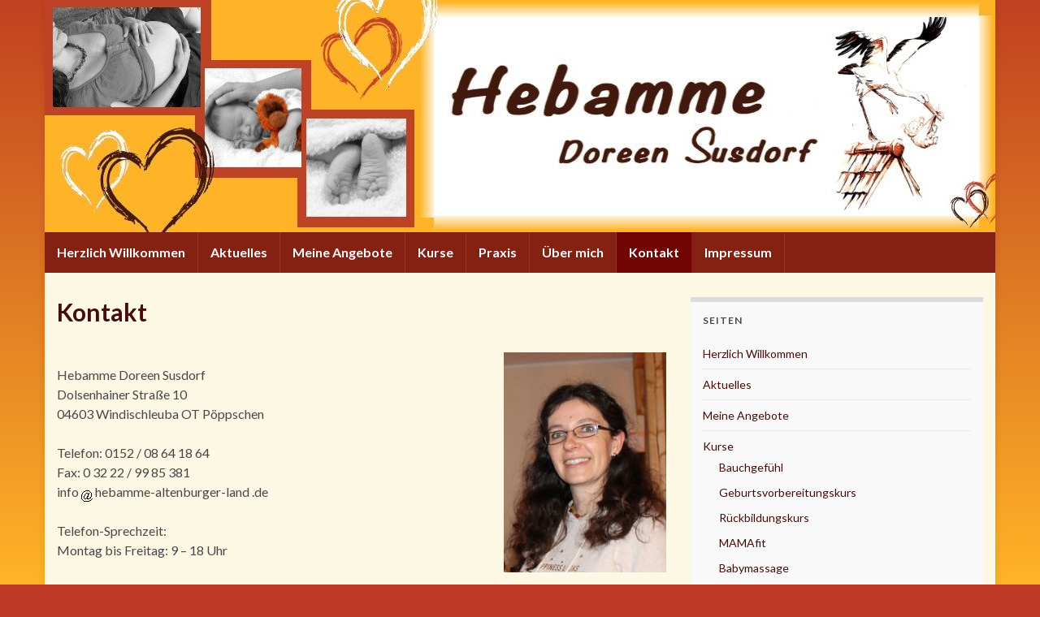

--- FILE ---
content_type: text/html; charset=UTF-8
request_url: http://www.hebamme-altenburger-land.de/kontakt/
body_size: 9282
content:
<!DOCTYPE html><!--[if IE 7]>
<html class="ie ie7" lang="de" prefix="og: http://ogp.me/ns#">
<![endif]-->
<!--[if IE 8]>
<html class="ie ie8" lang="de" prefix="og: http://ogp.me/ns#">
<![endif]-->
<!--[if !(IE 7) & !(IE 8)]><!-->
<html lang="de" prefix="og: http://ogp.me/ns#">
<!--<![endif]-->
    <head>
        <meta charset="UTF-8">
        <meta http-equiv="X-UA-Compatible" content="IE=edge">
        <meta name="viewport" content="width=device-width, initial-scale=1">
        <title>Kontakt &#8211; Hebamme Altenburger Land</title>
<meta name='robots' content='max-image-preview:large' />
	<style>img:is([sizes="auto" i], [sizes^="auto," i]) { contain-intrinsic-size: 3000px 1500px }</style>
	<link rel="alternate" type="application/rss+xml" title="Hebamme Altenburger Land &raquo; Feed" href="http://www.hebamme-altenburger-land.de/feed/" />
<link rel="alternate" type="application/rss+xml" title="Hebamme Altenburger Land &raquo; Kommentar-Feed" href="http://www.hebamme-altenburger-land.de/comments/feed/" />
<script type="text/javascript">
/* <![CDATA[ */
window._wpemojiSettings = {"baseUrl":"https:\/\/s.w.org\/images\/core\/emoji\/16.0.1\/72x72\/","ext":".png","svgUrl":"https:\/\/s.w.org\/images\/core\/emoji\/16.0.1\/svg\/","svgExt":".svg","source":{"concatemoji":"http:\/\/www.hebamme-altenburger-land.de\/wp-includes\/js\/wp-emoji-release.min.js?ver=6.8.3"}};
/*! This file is auto-generated */
!function(s,n){var o,i,e;function c(e){try{var t={supportTests:e,timestamp:(new Date).valueOf()};sessionStorage.setItem(o,JSON.stringify(t))}catch(e){}}function p(e,t,n){e.clearRect(0,0,e.canvas.width,e.canvas.height),e.fillText(t,0,0);var t=new Uint32Array(e.getImageData(0,0,e.canvas.width,e.canvas.height).data),a=(e.clearRect(0,0,e.canvas.width,e.canvas.height),e.fillText(n,0,0),new Uint32Array(e.getImageData(0,0,e.canvas.width,e.canvas.height).data));return t.every(function(e,t){return e===a[t]})}function u(e,t){e.clearRect(0,0,e.canvas.width,e.canvas.height),e.fillText(t,0,0);for(var n=e.getImageData(16,16,1,1),a=0;a<n.data.length;a++)if(0!==n.data[a])return!1;return!0}function f(e,t,n,a){switch(t){case"flag":return n(e,"\ud83c\udff3\ufe0f\u200d\u26a7\ufe0f","\ud83c\udff3\ufe0f\u200b\u26a7\ufe0f")?!1:!n(e,"\ud83c\udde8\ud83c\uddf6","\ud83c\udde8\u200b\ud83c\uddf6")&&!n(e,"\ud83c\udff4\udb40\udc67\udb40\udc62\udb40\udc65\udb40\udc6e\udb40\udc67\udb40\udc7f","\ud83c\udff4\u200b\udb40\udc67\u200b\udb40\udc62\u200b\udb40\udc65\u200b\udb40\udc6e\u200b\udb40\udc67\u200b\udb40\udc7f");case"emoji":return!a(e,"\ud83e\udedf")}return!1}function g(e,t,n,a){var r="undefined"!=typeof WorkerGlobalScope&&self instanceof WorkerGlobalScope?new OffscreenCanvas(300,150):s.createElement("canvas"),o=r.getContext("2d",{willReadFrequently:!0}),i=(o.textBaseline="top",o.font="600 32px Arial",{});return e.forEach(function(e){i[e]=t(o,e,n,a)}),i}function t(e){var t=s.createElement("script");t.src=e,t.defer=!0,s.head.appendChild(t)}"undefined"!=typeof Promise&&(o="wpEmojiSettingsSupports",i=["flag","emoji"],n.supports={everything:!0,everythingExceptFlag:!0},e=new Promise(function(e){s.addEventListener("DOMContentLoaded",e,{once:!0})}),new Promise(function(t){var n=function(){try{var e=JSON.parse(sessionStorage.getItem(o));if("object"==typeof e&&"number"==typeof e.timestamp&&(new Date).valueOf()<e.timestamp+604800&&"object"==typeof e.supportTests)return e.supportTests}catch(e){}return null}();if(!n){if("undefined"!=typeof Worker&&"undefined"!=typeof OffscreenCanvas&&"undefined"!=typeof URL&&URL.createObjectURL&&"undefined"!=typeof Blob)try{var e="postMessage("+g.toString()+"("+[JSON.stringify(i),f.toString(),p.toString(),u.toString()].join(",")+"));",a=new Blob([e],{type:"text/javascript"}),r=new Worker(URL.createObjectURL(a),{name:"wpTestEmojiSupports"});return void(r.onmessage=function(e){c(n=e.data),r.terminate(),t(n)})}catch(e){}c(n=g(i,f,p,u))}t(n)}).then(function(e){for(var t in e)n.supports[t]=e[t],n.supports.everything=n.supports.everything&&n.supports[t],"flag"!==t&&(n.supports.everythingExceptFlag=n.supports.everythingExceptFlag&&n.supports[t]);n.supports.everythingExceptFlag=n.supports.everythingExceptFlag&&!n.supports.flag,n.DOMReady=!1,n.readyCallback=function(){n.DOMReady=!0}}).then(function(){return e}).then(function(){var e;n.supports.everything||(n.readyCallback(),(e=n.source||{}).concatemoji?t(e.concatemoji):e.wpemoji&&e.twemoji&&(t(e.twemoji),t(e.wpemoji)))}))}((window,document),window._wpemojiSettings);
/* ]]> */
</script>
<style id='wp-emoji-styles-inline-css' type='text/css'>

	img.wp-smiley, img.emoji {
		display: inline !important;
		border: none !important;
		box-shadow: none !important;
		height: 1em !important;
		width: 1em !important;
		margin: 0 0.07em !important;
		vertical-align: -0.1em !important;
		background: none !important;
		padding: 0 !important;
	}
</style>
<link rel='stylesheet' id='wp-block-library-css' href='http://www.hebamme-altenburger-land.de/wp-includes/css/dist/block-library/style.min.css?ver=6.8.3' type='text/css' media='all' />
<style id='classic-theme-styles-inline-css' type='text/css'>
/*! This file is auto-generated */
.wp-block-button__link{color:#fff;background-color:#32373c;border-radius:9999px;box-shadow:none;text-decoration:none;padding:calc(.667em + 2px) calc(1.333em + 2px);font-size:1.125em}.wp-block-file__button{background:#32373c;color:#fff;text-decoration:none}
</style>
<style id='global-styles-inline-css' type='text/css'>
:root{--wp--preset--aspect-ratio--square: 1;--wp--preset--aspect-ratio--4-3: 4/3;--wp--preset--aspect-ratio--3-4: 3/4;--wp--preset--aspect-ratio--3-2: 3/2;--wp--preset--aspect-ratio--2-3: 2/3;--wp--preset--aspect-ratio--16-9: 16/9;--wp--preset--aspect-ratio--9-16: 9/16;--wp--preset--color--black: #000000;--wp--preset--color--cyan-bluish-gray: #abb8c3;--wp--preset--color--white: #ffffff;--wp--preset--color--pale-pink: #f78da7;--wp--preset--color--vivid-red: #cf2e2e;--wp--preset--color--luminous-vivid-orange: #ff6900;--wp--preset--color--luminous-vivid-amber: #fcb900;--wp--preset--color--light-green-cyan: #7bdcb5;--wp--preset--color--vivid-green-cyan: #00d084;--wp--preset--color--pale-cyan-blue: #8ed1fc;--wp--preset--color--vivid-cyan-blue: #0693e3;--wp--preset--color--vivid-purple: #9b51e0;--wp--preset--gradient--vivid-cyan-blue-to-vivid-purple: linear-gradient(135deg,rgba(6,147,227,1) 0%,rgb(155,81,224) 100%);--wp--preset--gradient--light-green-cyan-to-vivid-green-cyan: linear-gradient(135deg,rgb(122,220,180) 0%,rgb(0,208,130) 100%);--wp--preset--gradient--luminous-vivid-amber-to-luminous-vivid-orange: linear-gradient(135deg,rgba(252,185,0,1) 0%,rgba(255,105,0,1) 100%);--wp--preset--gradient--luminous-vivid-orange-to-vivid-red: linear-gradient(135deg,rgba(255,105,0,1) 0%,rgb(207,46,46) 100%);--wp--preset--gradient--very-light-gray-to-cyan-bluish-gray: linear-gradient(135deg,rgb(238,238,238) 0%,rgb(169,184,195) 100%);--wp--preset--gradient--cool-to-warm-spectrum: linear-gradient(135deg,rgb(74,234,220) 0%,rgb(151,120,209) 20%,rgb(207,42,186) 40%,rgb(238,44,130) 60%,rgb(251,105,98) 80%,rgb(254,248,76) 100%);--wp--preset--gradient--blush-light-purple: linear-gradient(135deg,rgb(255,206,236) 0%,rgb(152,150,240) 100%);--wp--preset--gradient--blush-bordeaux: linear-gradient(135deg,rgb(254,205,165) 0%,rgb(254,45,45) 50%,rgb(107,0,62) 100%);--wp--preset--gradient--luminous-dusk: linear-gradient(135deg,rgb(255,203,112) 0%,rgb(199,81,192) 50%,rgb(65,88,208) 100%);--wp--preset--gradient--pale-ocean: linear-gradient(135deg,rgb(255,245,203) 0%,rgb(182,227,212) 50%,rgb(51,167,181) 100%);--wp--preset--gradient--electric-grass: linear-gradient(135deg,rgb(202,248,128) 0%,rgb(113,206,126) 100%);--wp--preset--gradient--midnight: linear-gradient(135deg,rgb(2,3,129) 0%,rgb(40,116,252) 100%);--wp--preset--font-size--small: 14px;--wp--preset--font-size--medium: 20px;--wp--preset--font-size--large: 20px;--wp--preset--font-size--x-large: 42px;--wp--preset--font-size--tiny: 10px;--wp--preset--font-size--regular: 16px;--wp--preset--font-size--larger: 26px;--wp--preset--spacing--20: 0.44rem;--wp--preset--spacing--30: 0.67rem;--wp--preset--spacing--40: 1rem;--wp--preset--spacing--50: 1.5rem;--wp--preset--spacing--60: 2.25rem;--wp--preset--spacing--70: 3.38rem;--wp--preset--spacing--80: 5.06rem;--wp--preset--shadow--natural: 6px 6px 9px rgba(0, 0, 0, 0.2);--wp--preset--shadow--deep: 12px 12px 50px rgba(0, 0, 0, 0.4);--wp--preset--shadow--sharp: 6px 6px 0px rgba(0, 0, 0, 0.2);--wp--preset--shadow--outlined: 6px 6px 0px -3px rgba(255, 255, 255, 1), 6px 6px rgba(0, 0, 0, 1);--wp--preset--shadow--crisp: 6px 6px 0px rgba(0, 0, 0, 1);}:where(.is-layout-flex){gap: 0.5em;}:where(.is-layout-grid){gap: 0.5em;}body .is-layout-flex{display: flex;}.is-layout-flex{flex-wrap: wrap;align-items: center;}.is-layout-flex > :is(*, div){margin: 0;}body .is-layout-grid{display: grid;}.is-layout-grid > :is(*, div){margin: 0;}:where(.wp-block-columns.is-layout-flex){gap: 2em;}:where(.wp-block-columns.is-layout-grid){gap: 2em;}:where(.wp-block-post-template.is-layout-flex){gap: 1.25em;}:where(.wp-block-post-template.is-layout-grid){gap: 1.25em;}.has-black-color{color: var(--wp--preset--color--black) !important;}.has-cyan-bluish-gray-color{color: var(--wp--preset--color--cyan-bluish-gray) !important;}.has-white-color{color: var(--wp--preset--color--white) !important;}.has-pale-pink-color{color: var(--wp--preset--color--pale-pink) !important;}.has-vivid-red-color{color: var(--wp--preset--color--vivid-red) !important;}.has-luminous-vivid-orange-color{color: var(--wp--preset--color--luminous-vivid-orange) !important;}.has-luminous-vivid-amber-color{color: var(--wp--preset--color--luminous-vivid-amber) !important;}.has-light-green-cyan-color{color: var(--wp--preset--color--light-green-cyan) !important;}.has-vivid-green-cyan-color{color: var(--wp--preset--color--vivid-green-cyan) !important;}.has-pale-cyan-blue-color{color: var(--wp--preset--color--pale-cyan-blue) !important;}.has-vivid-cyan-blue-color{color: var(--wp--preset--color--vivid-cyan-blue) !important;}.has-vivid-purple-color{color: var(--wp--preset--color--vivid-purple) !important;}.has-black-background-color{background-color: var(--wp--preset--color--black) !important;}.has-cyan-bluish-gray-background-color{background-color: var(--wp--preset--color--cyan-bluish-gray) !important;}.has-white-background-color{background-color: var(--wp--preset--color--white) !important;}.has-pale-pink-background-color{background-color: var(--wp--preset--color--pale-pink) !important;}.has-vivid-red-background-color{background-color: var(--wp--preset--color--vivid-red) !important;}.has-luminous-vivid-orange-background-color{background-color: var(--wp--preset--color--luminous-vivid-orange) !important;}.has-luminous-vivid-amber-background-color{background-color: var(--wp--preset--color--luminous-vivid-amber) !important;}.has-light-green-cyan-background-color{background-color: var(--wp--preset--color--light-green-cyan) !important;}.has-vivid-green-cyan-background-color{background-color: var(--wp--preset--color--vivid-green-cyan) !important;}.has-pale-cyan-blue-background-color{background-color: var(--wp--preset--color--pale-cyan-blue) !important;}.has-vivid-cyan-blue-background-color{background-color: var(--wp--preset--color--vivid-cyan-blue) !important;}.has-vivid-purple-background-color{background-color: var(--wp--preset--color--vivid-purple) !important;}.has-black-border-color{border-color: var(--wp--preset--color--black) !important;}.has-cyan-bluish-gray-border-color{border-color: var(--wp--preset--color--cyan-bluish-gray) !important;}.has-white-border-color{border-color: var(--wp--preset--color--white) !important;}.has-pale-pink-border-color{border-color: var(--wp--preset--color--pale-pink) !important;}.has-vivid-red-border-color{border-color: var(--wp--preset--color--vivid-red) !important;}.has-luminous-vivid-orange-border-color{border-color: var(--wp--preset--color--luminous-vivid-orange) !important;}.has-luminous-vivid-amber-border-color{border-color: var(--wp--preset--color--luminous-vivid-amber) !important;}.has-light-green-cyan-border-color{border-color: var(--wp--preset--color--light-green-cyan) !important;}.has-vivid-green-cyan-border-color{border-color: var(--wp--preset--color--vivid-green-cyan) !important;}.has-pale-cyan-blue-border-color{border-color: var(--wp--preset--color--pale-cyan-blue) !important;}.has-vivid-cyan-blue-border-color{border-color: var(--wp--preset--color--vivid-cyan-blue) !important;}.has-vivid-purple-border-color{border-color: var(--wp--preset--color--vivid-purple) !important;}.has-vivid-cyan-blue-to-vivid-purple-gradient-background{background: var(--wp--preset--gradient--vivid-cyan-blue-to-vivid-purple) !important;}.has-light-green-cyan-to-vivid-green-cyan-gradient-background{background: var(--wp--preset--gradient--light-green-cyan-to-vivid-green-cyan) !important;}.has-luminous-vivid-amber-to-luminous-vivid-orange-gradient-background{background: var(--wp--preset--gradient--luminous-vivid-amber-to-luminous-vivid-orange) !important;}.has-luminous-vivid-orange-to-vivid-red-gradient-background{background: var(--wp--preset--gradient--luminous-vivid-orange-to-vivid-red) !important;}.has-very-light-gray-to-cyan-bluish-gray-gradient-background{background: var(--wp--preset--gradient--very-light-gray-to-cyan-bluish-gray) !important;}.has-cool-to-warm-spectrum-gradient-background{background: var(--wp--preset--gradient--cool-to-warm-spectrum) !important;}.has-blush-light-purple-gradient-background{background: var(--wp--preset--gradient--blush-light-purple) !important;}.has-blush-bordeaux-gradient-background{background: var(--wp--preset--gradient--blush-bordeaux) !important;}.has-luminous-dusk-gradient-background{background: var(--wp--preset--gradient--luminous-dusk) !important;}.has-pale-ocean-gradient-background{background: var(--wp--preset--gradient--pale-ocean) !important;}.has-electric-grass-gradient-background{background: var(--wp--preset--gradient--electric-grass) !important;}.has-midnight-gradient-background{background: var(--wp--preset--gradient--midnight) !important;}.has-small-font-size{font-size: var(--wp--preset--font-size--small) !important;}.has-medium-font-size{font-size: var(--wp--preset--font-size--medium) !important;}.has-large-font-size{font-size: var(--wp--preset--font-size--large) !important;}.has-x-large-font-size{font-size: var(--wp--preset--font-size--x-large) !important;}
:where(.wp-block-post-template.is-layout-flex){gap: 1.25em;}:where(.wp-block-post-template.is-layout-grid){gap: 1.25em;}
:where(.wp-block-columns.is-layout-flex){gap: 2em;}:where(.wp-block-columns.is-layout-grid){gap: 2em;}
:root :where(.wp-block-pullquote){font-size: 1.5em;line-height: 1.6;}
</style>
<link rel='stylesheet' id='bootstrap-css' href='http://www.hebamme-altenburger-land.de/wp-content/themes/graphene/bootstrap/css/bootstrap.min.css?ver=6.8.3' type='text/css' media='all' />
<link rel='stylesheet' id='font-awesome-css' href='http://www.hebamme-altenburger-land.de/wp-content/themes/graphene/fonts/font-awesome/css/font-awesome.min.css?ver=6.8.3' type='text/css' media='all' />
<link rel='stylesheet' id='graphene-css' href='http://www.hebamme-altenburger-land.de/wp-content/themes/graphene/style.css?ver=2.9.4' type='text/css' media='screen' />
<link rel='stylesheet' id='graphene-responsive-css' href='http://www.hebamme-altenburger-land.de/wp-content/themes/graphene/responsive.css?ver=2.9.4' type='text/css' media='all' />
<link rel='stylesheet' id='graphene-blocks-css' href='http://www.hebamme-altenburger-land.de/wp-content/themes/graphene/blocks.css?ver=2.9.4' type='text/css' media='all' />
<script type="text/javascript" src="http://www.hebamme-altenburger-land.de/wp-includes/js/jquery/jquery.min.js?ver=3.7.1" id="jquery-core-js"></script>
<script type="text/javascript" src="http://www.hebamme-altenburger-land.de/wp-includes/js/jquery/jquery-migrate.min.js?ver=3.4.1" id="jquery-migrate-js"></script>
<script defer type="text/javascript" src="http://www.hebamme-altenburger-land.de/wp-content/themes/graphene/bootstrap/js/bootstrap.min.js?ver=2.9.4" id="bootstrap-js"></script>
<script defer type="text/javascript" src="http://www.hebamme-altenburger-land.de/wp-content/themes/graphene/js/bootstrap-hover-dropdown/bootstrap-hover-dropdown.min.js?ver=2.9.4" id="bootstrap-hover-dropdown-js"></script>
<script defer type="text/javascript" src="http://www.hebamme-altenburger-land.de/wp-content/themes/graphene/js/bootstrap-submenu/bootstrap-submenu.min.js?ver=2.9.4" id="bootstrap-submenu-js"></script>
<script defer type="text/javascript" src="http://www.hebamme-altenburger-land.de/wp-content/themes/graphene/js/jquery.infinitescroll.min.js?ver=2.9.4" id="infinite-scroll-js"></script>
<script type="text/javascript" id="graphene-js-extra">
/* <![CDATA[ */
var grapheneJS = {"siteurl":"http:\/\/www.hebamme-altenburger-land.de","ajaxurl":"http:\/\/www.hebamme-altenburger-land.de\/wp-admin\/admin-ajax.php","templateUrl":"http:\/\/www.hebamme-altenburger-land.de\/wp-content\/themes\/graphene","isSingular":"1","enableStickyMenu":"","shouldShowComments":"","commentsOrder":"newest","sliderDisable":"1","sliderInterval":"7000","infScrollBtnLbl":"Mehr laden","infScrollOn":"","infScrollCommentsOn":"","totalPosts":"1","postsPerPage":"10","isPageNavi":"","infScrollMsgText":"Rufe window.grapheneInfScrollItemsPerPage weiteren Beitrag von window.grapheneInfScrollItemsLeft ab ...","infScrollMsgTextPlural":"Rufe window.grapheneInfScrollItemsPerPage weitere Beitr\u00e4ge von window.grapheneInfScrollItemsLeft ab ...","infScrollFinishedText":"Alles geladen!","commentsPerPage":"50","totalComments":"0","infScrollCommentsMsg":"Lade window.grapheneInfScrollCommentsPerPage von window.grapheneInfScrollCommentsLeft Kommentaren.","infScrollCommentsMsgPlural":"Lade window.grapheneInfScrollCommentsPerPage von window.grapheneInfScrollCommentsLeft Kommentaren.","infScrollCommentsFinishedMsg":"Alle Kommentare geladen!","disableLiveSearch":"1","txtNoResult":"Es wurde kein Ergebnis gefunden.","isMasonry":""};
/* ]]> */
</script>
<script defer type="text/javascript" src="http://www.hebamme-altenburger-land.de/wp-content/themes/graphene/js/graphene.js?ver=2.9.4" id="graphene-js"></script>
<link rel="https://api.w.org/" href="http://www.hebamme-altenburger-land.de/wp-json/" /><link rel="alternate" title="JSON" type="application/json" href="http://www.hebamme-altenburger-land.de/wp-json/wp/v2/pages/160" /><link rel="EditURI" type="application/rsd+xml" title="RSD" href="http://www.hebamme-altenburger-land.de/xmlrpc.php?rsd" />
<meta name="generator" content="WordPress 6.8.3" />
<link rel="canonical" href="http://www.hebamme-altenburger-land.de/kontakt/" />
<link rel='shortlink' href='http://www.hebamme-altenburger-land.de/?p=160' />
<link rel="alternate" title="oEmbed (JSON)" type="application/json+oembed" href="http://www.hebamme-altenburger-land.de/wp-json/oembed/1.0/embed?url=http%3A%2F%2Fwww.hebamme-altenburger-land.de%2Fkontakt%2F" />
<link rel="alternate" title="oEmbed (XML)" type="text/xml+oembed" href="http://www.hebamme-altenburger-land.de/wp-json/oembed/1.0/embed?url=http%3A%2F%2Fwww.hebamme-altenburger-land.de%2Fkontakt%2F&#038;format=xml" />
		<script>
		   WebFontConfig = {
		      google: { 
		      	families: ["Lato:400,400i,700,700i&display=swap"]		      }
		   };

		   (function(d) {
		      var wf = d.createElement('script'), s = d.scripts[0];
		      wf.src = 'https://ajax.googleapis.com/ajax/libs/webfont/1.6.26/webfont.js';
		      wf.async = true;
		      s.parentNode.insertBefore(wf, s);
		   })(document);
		</script>
	<style type="text/css">
.top-bar{background-color:#ad1b11} .top-bar .searchform .btn-default, .top-bar #top_search .searchform .btn-default{color:#ad1b11}.top-bar, .top-bar input{color:#e8a496} .top-bar .searchform .btn-default, .top-bar #top_search .searchform .btn-default{background:#e8a496}.navbar {background: #842112} @media only screen and (max-width: 768px){ #mega-menu-wrap-Header-Menu .mega-menu-toggle + #mega-menu-Header-Menu {background: #842112} }.navbar #header-menu-wrap .nav li:focus, .navbar #header-menu-wrap .nav li:hover, .navbar #header-menu-wrap .nav li.current-menu-item, .navbar #header-menu-wrap .nav li.current-menu-ancestor, .navbar #header-menu-wrap .dropdown-menu li, .navbar #header-menu-wrap .dropdown-menu > li > a:focus, .navbar #header-menu-wrap .dropdown-menu > li > a:hover, .navbar #header-menu-wrap .dropdown-menu > .active > a, .navbar #header-menu-wrap .dropdown-menu > .active > a:focus, .navbar #header-menu-wrap .dropdown-menu > .active > a:hover, .navbar #header-menu-wrap .navbar-nav>.open>a, .navbar #header-menu-wrap .navbar-nav>.open>a:focus, .navbar #header-menu-wrap .navbar-nav>.open>a:hover, .navbar .navbar-nav>.active>a, .navbar .navbar-nav>.active>a:focus, .navbar .navbar-nav>.active>a:hover, #header-menu-wrap #mega-menu-wrap-Header-Menu #mega-menu-Header-Menu li.mega-current-menu-item, #header-menu-wrap #mega-menu-wrap-Header-Menu #mega-menu-Header-Menu > li.mega-menu-item > a.mega-menu-link:hover, #header-menu-wrap #mega-menu-wrap-Header-Menu #mega-menu-Header-Menu > li.mega-toggle-on > a.mega-menu-link, #header-menu-wrap #mega-menu-wrap-Header-Menu #mega-menu-Header-Menu > li.mega-current-menu-item > a.mega-menu-link {background: #720404}.navbar #header-menu-wrap .nav ul li a, .navbar #header-menu-wrap .nav ul li a {color: #ffffff}#content, body > .container > .panel-layout, #header {background-color: #fcf8e3}.post, .singular .post, .singular .posts-list .post, .homepage_pane, .entry-author {background-color: #fcf8e3}.post-title, .post-title a, .post-title a:hover, .post-title a:visited {color: #450d0d}a, .post .date .day, .pagination>li>a, .pagination>li>a:hover, .pagination>li>span, #comments > h4.current a, #comments > h4.current a .fa, .post-nav-top p, .post-nav-top a, .autocomplete-suggestions strong {color: #450d0d}a:focus, a:hover, .post-nav-top a:hover {color: #dc6a47}.sticky {border-color: #a62e15}.carousel.style-card a {color: #771717}.btn, .btn:focus, .btn:hover, .btn a, .Button, .colour-preview .button, input[type="submit"], button[type="submit"], #commentform #submit, .wpsc_buy_button, #back-to-top, .wp-block-button .wp-block-button__link:not(.has-background) {background: #a62e15; color: #ffffff} .wp-block-button.is-style-outline .wp-block-button__link {background:transparent; border-color: #a62e15}.btn.btn-outline, .btn.btn-outline:hover {color: #a62e15;border-color: #a62e15}.label-primary, .pagination>.active>a, .pagination>.active>a:focus, .pagination>.active>a:hover, .pagination>.active>span, .pagination>.active>span:focus, .pagination>.active>span:hover, .list-group-item.parent, .list-group-item.parent:focus, .list-group-item.parent:hover {background: #a62e15; border-color: #a62e15; color: #ffffff}.post-nav-top, .archive-title, .page-title, .term-desc, .breadcrumb {background-color: #f9f9f9; border-color: #e28063}.archive-title span {color: #a62e15}#comments ol.children li.bypostauthor, #comments li.bypostauthor.comment {border-color: #e28063}#sidebar_bottom a, #sidebar_bottom a:visited {color:#a62e15}.header_title, .header_title a, .header_title a:visited, .header_title a:hover, .header_desc {color:#blank}.carousel, .carousel .item{height:400px}@media (max-width: 991px) {.carousel, .carousel .item{height:250px}}#header{max-height:286px}.post-title, .post-title a, .post-title a:hover, .post-title a:visited{ color: #450d0d }
</style>
		<script type="application/ld+json">{"@context":"http:\/\/schema.org","@type":"WebPage","mainEntityOfPage":"http:\/\/www.hebamme-altenburger-land.de\/kontakt\/","publisher":{"@type":"Organization","name":"Hebamme Altenburger Land"},"headline":"Kontakt","datePublished":"2012-03-30T02:03:41+00:00","dateModified":"2023-12-06T23:44:27+00:00","description":"Hebamme Doreen SusdorfDolsenhainer Stra\u00dfe 1004603 Windischleuba OT P\u00f6ppschen Telefon: 0152 \/ 08 64 18 64Fax: 0 32 22 \/ 99 85 381info hebamme-altenburger-land .de Telefon-Sprechzeit:Montag bis Freitag: 9 \u2013 18 Uhr In dringenden F\u00e4llen wenden sich bitte umgehend an ihren Kinderarzt, Frauenarzt oder die n\u00e4chste Klinik. Sie haben Fragen, m\u00f6chten sich zu meinen Kursen anmelden, ...","author":{"@type":"Person","name":"Doreen Susdorf"},"image":["https:\/\/www.hebamme-altenburger-land.de\/wp-content\/uploads\/2023\/10\/IMG_7106-300x450-1.jpg"]}</script>
	<style type="text/css" media="all">
/* <![CDATA[ */
@import url("http://www.hebamme-altenburger-land.de/wp-content/plugins/wp-table-reloaded/css/plugin.css?ver=1.9.4");
@import url("http://www.hebamme-altenburger-land.de/wp-content/plugins/wp-table-reloaded/css/datatables.css?ver=1.9.4");
/* ]]> */
</style><style type="text/css">.broken_link, a.broken_link {
	text-decoration: line-through;
}</style><style type="text/css" id="custom-background-css">
body.custom-background { background-color: #bc3925; background-image: url("http://www.hebamme-altenburger-land.de/wp-content/uploads/2023/10/bg_HebAbg.jpg"); background-position: left top; background-size: cover; background-repeat: no-repeat; background-attachment: fixed; }
</style>
	<meta property="og:type" content="article" />
<meta property="og:title" content="Kontakt" />
<meta property="og:url" content="http://www.hebamme-altenburger-land.de/kontakt/" />
<meta property="og:site_name" content="Hebamme Altenburger Land" />
<meta property="og:description" content="Hebamme Doreen SusdorfDolsenhainer Straße 1004603 Windischleuba OT Pöppschen Telefon: 0152 / 08 64 18 64Fax: 0 32 22 / 99 85 381info hebamme-altenburger-land .de Telefon-Sprechzeit:Montag bis Freitag: 9 – 18 Uhr In dringenden Fällen wenden sich bitte umgehend an ihren Kinderarzt, Frauenarzt oder die nächste Klinik. Sie haben Fragen, möchten sich zu meinen Kursen anmelden, ..." />
<meta property="og:updated_time" content="2023-12-06T23:44:27+00:00" />
<meta property="article:modified_time" content="2023-12-06T23:44:27+00:00" />
<meta property="article:published_time" content="2012-03-30T02:03:41+00:00" />
<meta property="og:image" content="https://www.hebamme-altenburger-land.de/wp-content/uploads/2023/10/IMG_7106-300x450-1.jpg" />
<meta property="og:image:width" content="300" />
<meta property="og:image:height" content="450" />
    </head>
    <body class="wp-singular page-template-default page page-id-160 custom-background wp-embed-responsive wp-theme-graphene layout-boxed two_col_left two-columns singular">
        
        <div class="container boxed-wrapper">
            
            

            <div id="header" class="row">

                <img width="1170" height="286" src="http://www.hebamme-altenburger-land.de/wp-content/uploads/2023/10/cropped-header_Logo_storch4.jpg" class="attachment-1170x286 size-1170x286" alt="cropped-header_Logo_storch4.jpg" title="cropped-header_Logo_storch4.jpg" decoding="async" fetchpriority="high" srcset="http://www.hebamme-altenburger-land.de/wp-content/uploads/2023/10/cropped-header_Logo_storch4.jpg 1170w, http://www.hebamme-altenburger-land.de/wp-content/uploads/2023/10/cropped-header_Logo_storch4-768x188.jpg 768w, http://www.hebamme-altenburger-land.de/wp-content/uploads/2023/10/cropped-header_Logo_storch4-750x183.jpg 750w" sizes="(max-width: 1170px) 100vw, 1170px" />                
                                                                </div>


                        <nav class="navbar row navbar-inverse">

                <div class="navbar-header align-left">
                		                    <button type="button" class="navbar-toggle collapsed" data-toggle="collapse" data-target="#header-menu-wrap, #secondary-menu-wrap">
	                        <span class="sr-only">Navigation umschalten</span>
	                        <span class="icon-bar"></span>
	                        <span class="icon-bar"></span>
	                        <span class="icon-bar"></span>
	                    </button>
                	                    
                    
                                            <p class="header_title mobile-only">
                            <a href="http://www.hebamme-altenburger-land.de" title="Zurück zur Startseite">                                Hebamme Altenburger Land                            </a>                        </p>
                    
                                            
                                    </div>

                                    <div class="collapse navbar-collapse" id="header-menu-wrap">

            			<ul id="header-menu" class="nav navbar-nav flip"><li id="menu-item-296" class="menu-item menu-item-type-post_type menu-item-object-page menu-item-296"><a href="http://www.hebamme-altenburger-land.de/herzlich-willkommen/">Herzlich Willkommen</a></li>
<li id="menu-item-415" class="menu-item menu-item-type-post_type menu-item-object-page menu-item-415"><a href="http://www.hebamme-altenburger-land.de/aktuelles/">Aktuelles</a></li>
<li id="menu-item-3672" class="menu-item menu-item-type-post_type menu-item-object-page menu-item-3672"><a href="http://www.hebamme-altenburger-land.de/meine-angebote/">Meine Angebote</a></li>
<li id="menu-item-165" class="menu-item menu-item-type-post_type menu-item-object-page menu-item-165"><a href="http://www.hebamme-altenburger-land.de/termine/">Kurse</a></li>
<li id="menu-item-430" class="menu-item menu-item-type-post_type menu-item-object-page menu-item-430"><a href="http://www.hebamme-altenburger-land.de/praxis/">Praxis</a></li>
<li id="menu-item-137" class="menu-item menu-item-type-post_type menu-item-object-page menu-item-137"><a href="http://www.hebamme-altenburger-land.de/ueber-mich/">Über mich</a></li>
<li id="menu-item-162" class="menu-item menu-item-type-post_type menu-item-object-page current-menu-item page_item page-item-160 current_page_item menu-item-162 active"><a href="http://www.hebamme-altenburger-land.de/kontakt/" aria-current="page">Kontakt</a></li>
<li id="menu-item-72" class="menu-item menu-item-type-post_type menu-item-object-page menu-item-72"><a href="http://www.hebamme-altenburger-land.de/impressum/">Impressum</a></li>
</ul>                        
            			                        
                                            </div>
                
                                    
                            </nav>

            
            <div id="content" class="clearfix hfeed row">
                
                    
                                        
                    <div id="content-main" class="clearfix content-main col-md-8">
                    
	

<div id="post-160" class="clearfix post post-160 page type-page status-publish hentry nodate item-wrap">
		
	<div class="entry clearfix">                
		
		        <h1 class="post-title entry-title">
			Kontakt			        </h1>
		
		
				
				<div class="entry-content clearfix">
							
			                        
                        <div class="wp-block-image">
<figure class="alignright size-full"><a href="https://www.hebamme-altenburger-land.de/wp-content/uploads/2023/10/IMG_69971-e1610131174725.jpg"><img decoding="async" width="200" height="271" src="https://www.hebamme-altenburger-land.de/wp-content/uploads/2023/10/IMG_69971-e1610131174725.jpg" alt="Hebamme Doreen Susdorf" class="wp-image-3559"/></a></figure></div>


<p>Hebamme Doreen Susdorf<br>Dolsenhainer Straße 10<br>04603 Windischleuba OT Pöppschen</p>



<p>Telefon: 0152 / 08 64 18 64<br>Fax: 0 32 22 / 99 85 381<br>info <img decoding="async" width="14" height="14" class="wp-image-3676" style="width: 14px;" src="https://www.hebamme-altenburger-land.de/wp-content/uploads/2023/10/mxdsat1.gif" alt=""> hebamme-altenburger-land .de </p>



<p>Telefon-Sprechzeit:<br>Montag bis Freitag: 9 – 18 Uhr</p>



<p class="has-vivid-red-color has-text-color">In dringenden Fällen wenden sich bitte umgehend an ihren Kinderarzt, Frauenarzt oder die nächste Klinik.</p>



<p>Sie haben Fragen, möchten sich zu meinen Kursen anmelden, oder haben Anregungen?<br>Schreiben Sie mir bitte eine E-Mail, eine SMS oder rufen Sie mich an.</p>



<p>Mit dem Absenden Ihrer Angaben stimmen Sie der Verwendung Ihrer Daten zur Bearbeitung Ihrer Anfrage zu. Nähere Informationen finden Sie in der <a href="https://www.hebamme-altenburger-land.de/impressum/datenschutz/" data-type="page" data-id="730">Datenschutzerklärung</a>.</p>



<div class="wp-block-columns is-layout-flex wp-container-core-columns-is-layout-9d6595d7 wp-block-columns-is-layout-flex">
<div class="wp-block-column is-layout-flow wp-block-column-is-layout-flow" style="flex-basis:100%">
<figure class="wp-block-image size-full"><a href="https://www.hebamme-altenburger-land.de/wp-content/uploads/2023/10/IMG_7106-300x450-1.jpg"><img loading="lazy" decoding="async" width="300" height="450" src="https://www.hebamme-altenburger-land.de/wp-content/uploads/2023/10/IMG_7106-300x450-1.jpg" alt="Außenansicht der Hebammen-Praxis" class="wp-image-3686"/></a></figure>
</div>
</div>
								</div>
		
			</div>
</div>






            
  

                </div><!-- #content-main -->
        
            
<div id="sidebar1" class="sidebar sidebar-right widget-area col-md-4">

	
    <div id="pages-2" class="sidebar-wrap widget_pages"><h2 class="widget-title">Seiten</h2>
			<ul>
				<li class="page_item page-item-141"><a href="http://www.hebamme-altenburger-land.de/herzlich-willkommen/">Herzlich Willkommen</a></li>
<li class="page_item page-item-166"><a href="http://www.hebamme-altenburger-land.de/aktuelles/">Aktuelles</a></li>
<li class="page_item page-item-3497"><a href="http://www.hebamme-altenburger-land.de/meine-angebote/">Meine Angebote</a></li>
<li class="page_item page-item-163 page_item_has_children"><a href="http://www.hebamme-altenburger-land.de/termine/">Kurse</a>
<ul class='children'>
	<li class="page_item page-item-3872"><a href="http://www.hebamme-altenburger-land.de/termine/bauchgefuehl/">Bauchgefühl</a></li>
	<li class="page_item page-item-173"><a href="http://www.hebamme-altenburger-land.de/termine/geburtsvorbereitungskurs/">Geburtsvorbereitungskurs</a></li>
	<li class="page_item page-item-65"><a href="http://www.hebamme-altenburger-land.de/termine/rueckbildungsgymnastik/">Rückbildungskurs</a></li>
	<li class="page_item page-item-3767"><a href="http://www.hebamme-altenburger-land.de/termine/mama-fit/">MAMAfit</a></li>
	<li class="page_item page-item-302"><a href="http://www.hebamme-altenburger-land.de/termine/babymassage/">Babymassage</a></li>
	<li class="page_item page-item-1035"><a href="http://www.hebamme-altenburger-land.de/termine/beikost-kurs/">Beikost-Kurs</a></li>
</ul>
</li>
<li class="page_item page-item-423"><a href="http://www.hebamme-altenburger-land.de/praxis/">Praxis</a></li>
<li class="page_item page-item-109"><a href="http://www.hebamme-altenburger-land.de/ueber-mich/">Über mich</a></li>
<li class="page_item page-item-160 current_page_item"><a href="http://www.hebamme-altenburger-land.de/kontakt/" aria-current="page">Kontakt</a></li>
<li class="page_item page-item-2 page_item_has_children"><a href="http://www.hebamme-altenburger-land.de/impressum/">Impressum</a>
<ul class='children'>
	<li class="page_item page-item-730"><a href="http://www.hebamme-altenburger-land.de/impressum/datenschutz/">Datenschutz</a></li>
</ul>
</li>
			</ul>

			</div><div id="search-3" class="sidebar-wrap widget_search"><form class="searchform" method="get" action="http://www.hebamme-altenburger-land.de">
	<div class="input-group">
		<div class="form-group live-search-input">
			<label for="s" class="screen-reader-text">Search for:</label>
		    <input type="text" id="s" name="s" class="form-control" placeholder="Suchen">
		    		</div>
	    <span class="input-group-btn">
	    	<button class="btn btn-default" type="submit"><i class="fa fa-search"></i></button>
	    </span>
    </div>
    </form></div>    
        
    
</div><!-- #sidebar1 -->        
        
    </div><!-- #content -->




<div id="footer" class="row default-footer">
    
        
            
            <div class="copyright-developer">
                                    <div id="copyright">
                        <p>&copy; 2026 Hebamme Altenburger Land.</p>                    </div>
                
                                    <div id="developer">
                        <p>
                                                        Gemacht mit <i class="fa fa-heart"></i> von <a href="https://www.graphene-theme.com/" rel="nofollow">Graphene Themes</a>.                        </p>

                                            </div>
                            </div>

        
                
    </div><!-- #footer -->


</div><!-- #container -->

<script type="speculationrules">
{"prefetch":[{"source":"document","where":{"and":[{"href_matches":"\/*"},{"not":{"href_matches":["\/wp-*.php","\/wp-admin\/*","\/wp-content\/uploads\/*","\/wp-content\/*","\/wp-content\/plugins\/*","\/wp-content\/themes\/graphene\/*","\/*\\?(.+)"]}},{"not":{"selector_matches":"a[rel~=\"nofollow\"]"}},{"not":{"selector_matches":".no-prefetch, .no-prefetch a"}}]},"eagerness":"conservative"}]}
</script>
		<a href="#" id="back-to-top" title="Back to top"><i class="fa fa-chevron-up"></i></a>
	<style id='core-block-supports-inline-css' type='text/css'>
.wp-container-core-columns-is-layout-9d6595d7{flex-wrap:nowrap;}
</style>
<script defer type="text/javascript" src="http://www.hebamme-altenburger-land.de/wp-includes/js/comment-reply.min.js?ver=6.8.3" id="comment-reply-js" async="async" data-wp-strategy="async"></script>
</body>
</html>